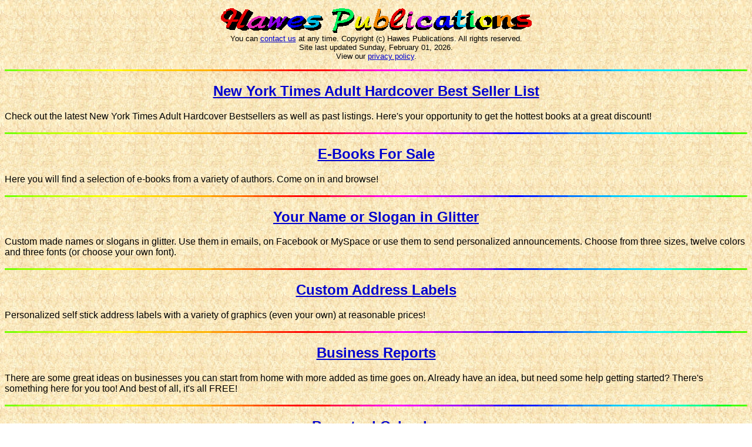

--- FILE ---
content_type: text/html; charset=UTF-8
request_url: http://hawes.com/
body_size: 2524
content:
<!DOCTYPE HTML SYSTEM>
<HTML lang="en">

<HEAD>

<TITLE> Hawes Publications </TITLE>

<META name="keywords" content="custom, address, label, screen saver, out of print, book, buy, sell, photo, photograph, printing, graphic, picture, name, mailing, animation, family, vacation, how to, business, entrepreneur, report, help, search, find, old ">

<!-- The following keeps this page out of another site's frames -->
<META http-equiv="window-target" content="_top">

<LINK REL="SHORTCUT ICON" HREF="images/favicon.ico">

</HEAD>

<BODY BACKGROUND="images/marble.jpg" BGPROPERTIES="FIXED" TEXT="000000" LINK="0000CF" VLINK="C80000" ALINK="0000CF" style="background-attachment: fixed;">

<FONT FACE="Arial">

<CENTER><IMG SRC="images/hawes.gif" ALT="Hawes"><IMG SRC="images/public.gif" ALT="Publications"></CENTER>

<FONT FACE="Arial" SIZE=-1>

<CENTER>
You can <A HREF="mailto:comments@hawes.com"> contact us</A> at any time.
Copyright (c) Hawes Publications. All rights reserved.

<BR>

Site last updated

<SCRIPT type="text/javascript">
<!-- This script and many more are available free online at -->
<!-- The JavaScript Source!! http://javascript.internet.com -->
<!-- Original:  Andy Angrick/Mike Barone -->
<!-- Web Site:  http://www.cgiscript.net/datetoday.htm -->
<!-- Begin
// Get today's current date.
var now = new Date();

// Array list of days.
var days = new Array('Sunday','Monday','Tuesday','Wednesday','Thursday','Friday','Saturday');

// Array list of months.
var months = new Array('January','February','March','April','May','June','July','August','September','October','November','December');

// Calculate the number of the current day in the week.
var date = ((now.getDate()<10) ? "0" : "")+ now.getDate();

// Calculate four digit year.
function fourdigits(number)        {
        return (number < 1000) ? number + 1900 : number;
                                                                }

// Join it all together
today =  days[now.getDay()] + ", " +
              months[now.getMonth()] + " " +
               date + ", " +
                (fourdigits(now.getYear())) ;

// Print out the data.
document.write("" +today+ ".");
//  End -->
</script>

<BR>

View our <A HREF="privacy.htm">privacy policy</A>.<BR><BR>

</CENTER>
</FONT>

<IMG SRC="images/colorbar.gif" HEIGHT=3 WIDTH="100%" ALT="Rainbow Line">

<CENTER><H2><A HREF="ny_times.htm">New York Times Adult Hardcover Best Seller List</A> </H2></CENTER>

Check out the latest New York Times Adult Hardcover Bestsellers as well as past listings. Here's your opportunity to get the hottest books at a great discount!<BR><BR>

<IMG SRC="images/colorbar.gif" HEIGHT=3 WIDTH="100%" ALT="Rainbow Line">

<CENTER><H2><A HREF="salelist.htm">E-Books For Sale</A></H2></CENTER>

Here you will find a selection of e-books from a variety of authors. Come on in and browse!<BR><BR>

<IMG SRC="images/colorbar.gif" HEIGHT=3 WIDTH="100%" ALT="Rainbow Line">

<CENTER><H2><A HREF="glitternames.htm">Your Name or Slogan in Glitter</A></H2></CENTER>

Custom made names or slogans in glitter. Use them in emails, on Facebook or MySpace or use them to send personalized announcements. Choose from three sizes, twelve colors and three fonts (or choose your own font).<BR><BR>

<IMG SRC="images/colorbar.gif" HEIGHT=3 WIDTH="100%" ALT="Rainbow Line">

<CENTER><H2><A HREF="labels.htm">Custom Address Labels</A></H2></CENTER>

Personalized self stick address labels with a variety of graphics (even your own) at reasonable prices!<BR><BR>

<IMG SRC="images/colorbar.gif" HEIGHT=3 WIDTH="100%" ALT="Rainbow Line">

<CENTER><H2><A HREF="reports.htm">Business Reports</A></H2></CENTER>

There are some great ideas on businesses you can start from home with more added as time goes on. Already have an idea, but need some help getting started? There's something here for you too! And best of all, it's all FREE!<BR><BR>

<IMG SRC="images/colorbar.gif" HEIGHT=3 WIDTH="100%" ALT="Rainbow Line">

<CENTER><H2><A HREF="calendar.htm">Perpetual Calendar</A></H2></CENTER>

Here is a perpetual calendar from 1800 to 2100. And it's FREE!<BR><BR>

<IMG SRC="images/colorbar.gif" HEIGHT=3 WIDTH="100%" ALT="Rainbow Line">

<CENTER><H2><A HREF="bible.htm">The Holy Bible</A></H2></CENTER>

Here are four versions of The Holy Bible leading to a website where you can read any chapter of any book and search for verses and inspiration.<BR><BR>

<IMG SRC="images/colorbar.gif" HEIGHT=3 WIDTH="100%" ALT="Rainbow Line"><BR><BR>

Suggestions are always welcome! What printing or book services would you like to see us offer? Send us your ideas by email below!<BR><BR>

Put our page on your Favorites List and stay tuned for new products and services coming out in the future!<BR><BR>

<IMG SRC="images/colorbar.gif" HEIGHT=3 WIDTH="100%" ALT="Rainbow Line">

<CENTER><A HREF="mailto:comments@hawes.com"><IMG BORDER=0 SRC="images/emailed2.gif" ALT="comments@hawes.com"></A></CENTER><BR><BR>

</FONT>

<CENTER>
<TABLE BORDER=1>
     <TR>
          <TD height=20 width=70 align=center><IMG HEIGHT=50 SRC="images/usaflag.gif" ALT="U S A"></TD>
          <TD height=20 width=70 align=center bgcolor="FF0000"><A HREF="index.htm"><font size=-2 face=Arial color="#000000"><B>Home</B></FONT></A></TD>
          <TD height=20 width=70 align=center bgcolor="FF31CE"><A HREF="ny_times.htm"><font size=-2 face=Arial color="#000000"><B>New York Times Best Seller List</B></FONT></A></TD>
          <TD height=20 width=70 align=center bgcolor="9C00FF"><A HREF="salelist.htm"><font size=-2 face=Arial color="#000000"><B>E-Books<BR>For Sale</B></FONT></A></TD>
          <TD height=20 width=70 align=center bgcolor="0000FF"><A HREF="glitternames.htm"><font size=-2 face=Arial color="#000000"><B>Your Name or Slogan in Glitter</B></FONT></A></TD>
          <TD height=20 width=70 align=center bgcolor="00CEFF"><A HREF="labels.htm"><font size=-2 face=Arial color="#000000"><B>Custom Address Labels</B></FONT></A></TD>
          <TD height=20 width=70 align=center bgcolor="00FF63"><A HREF="reports.htm"><font size=-2 face=Arial color="#000000"><B>Business Reports</B></FONT></A></TD>
          <TD height=20 width=70 align=center bgcolor="FFFF00"><A HREF="calendar.htm"><font size=-2 face=Arial color="#000000"><B>Perpetual Calendar</B></FONT></A></TD>
          <TD height=20 width=70 align=center bgcolor="FF9400"><A HREF="bible.htm"><font size=-2 face=Arial color="#000000"><B>The<BR>Holy Bible</B></FONT></A></TD>
          <TD height=20 width=70 align=center bgcolor="FFFFFF"><font size=-2 face=Arial color="#000000"><B><U><font color=red>We Will Not Forget</font><BR><font color=blue>September 11</font></U></B></FONT></TD>
     </TR>
</TABLE>
</CENTER>

</BODY>
</HTML>